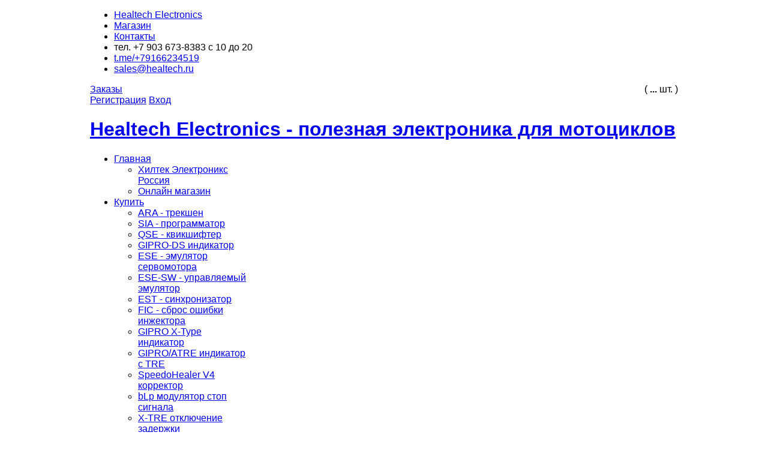

--- FILE ---
content_type: text/html; charset=utf-8
request_url: http://shop.healtech.ru/component/k2/item/68-gipro-atre-indikator-peredach-s-funkciei-otklucheniya-zaderzhki-zazhiganiya
body_size: 9643
content:

<!DOCTYPE html PUBLIC "-//W3C//DTD XHTML 1.1//EN" "http://www.w3.org/TR/xhtml11/DTD/xhtml11.dtd">
<!--DOCTYPE html PUBLIC "-//W3C//DTD XHTML 1.0 Transitional//EN" "http://www.w3.org/TR/xhtml1/DTD/xhtml1-transitional.dtd"-->
<html xmlns="http://www.w3.org/1999/xhtml" xml:lang="ru-ru" lang="ru-ru">
<head>
	<meta name="viewport" content="width=device-width, initial-scale=1, maximum-scale=1">
	<meta http-equiv="X-UA-Compatible" content="chrome=1"/>


  <base href="http://shop.healtech.ru/component/k2/item/68-gipro-atre-indikator-peredach-s-funkciei-otklucheniya-zaderzhki-zazhiganiya" />
  <meta http-equiv="content-type" content="text/html; charset=utf-8" />
  <meta name="robots" content="index, follow" />
  <meta name="keywords" content="Индикатор передач,GiProATRE,Отключение задержки зажигания" />
  <meta name="title" content="GiPro-ATRE" />
  <meta name="author" content="Healtech" />
  <meta name="description" content="Устройство предназначено для подключения к мотоциклам оборудованным датчиком передачи и 5-6 ступенчатой КПП. Датчик передачи представляет из себя набор сопротивлений, при переключении передачи сопротивления коммутируются, генерируя разное падение напряжений. Падения напряжения считываются заводским модулем управления двигателем, на их основе заводской модуль вычисляет передачу и выводит её номер на приборную панель. Помимо индикации, номер передачи используется модулем управления двигателем для корректировки зажигания. С помощью идущей с GiPro/ATRE проводки модуль устанавливается в разрыв заводского датчика передачи, считывая номер передачи и выдавая на свой дисплей её номер. Модулю же управления выдается другая передача настраиваемая пользователем. Например - 4, модуль управления считает что мотоцикл всегда находится на 4ой передачи, которая свободна от ограничений мощности. Таким образом, модуль GiPro/ATRE сочетает в себе две функции - индикатор передач и модуль отключения задержки зажигания." />
  <meta name="generator" content="Joomla! 1.5 - Open Source Content Management" />
  <title>GiPro-ATRE</title>
  <link href="/templates/gk_mystore/favicon.ico" rel="shortcut icon" type="image/x-icon" />
  <link rel="stylesheet" href="/media/system/css/modal.css" type="text/css" />
  <link rel="stylesheet" href="http://shop.healtech.ru/templates/gk_mystore/css/k2.css" type="text/css" />
  <link rel="stylesheet" href="http://shop.healtech.ru/templates/system/css/system.css" type="text/css" />
  <link rel="stylesheet" href="http://shop.healtech.ru/templates/system/css/general.css" type="text/css" />
  <link rel="stylesheet" href="http://shop.healtech.ru/templates/gk_mystore/css/addons.css" type="text/css" />
  <link rel="stylesheet" href="http://shop.healtech.ru/templates/gk_mystore/css/layout.css" type="text/css" />
  <link rel="stylesheet" href="http://shop.healtech.ru/templates/gk_mystore/css/template.css" type="text/css" />
  <link rel="stylesheet" href="http://shop.healtech.ru/templates/gk_mystore/css/joomla.css" type="text/css" />
  <link rel="stylesheet" href="http://shop.healtech.ru/templates/gk_mystore/css/gk_stuff.css" type="text/css" />
  <link rel="stylesheet" href="http://shop.healtech.ru/templates/gk_mystore/css/typo.css" type="text/css" />
  <link rel="stylesheet" href="/css/styles/advisor.css" type="text/css" />
  <link rel="stylesheet" href="http://shop.healtech.ru/templates/gk_mystore/css/vm/vm_major.css" type="text/css" />
  <link rel="stylesheet" href="http://shop.healtech.ru/templates/gk_mystore/css/vm/vm_gk_flypage.css" type="text/css" />
  <link rel="stylesheet" href="http://shop.healtech.ru/templates/gk_mystore/css/vm/browse_notables.css" type="text/css" />
  <link rel="stylesheet" href="http://shop.healtech.ru/templates/gk_mystore/css/css3.css" type="text/css" />
  <link rel="stylesheet" href="http://shop.healtech.ru/templates/gk_mystore/css/style1.css" type="text/css" />
  <script type="text/javascript" src="/media/system/js/mootools.js"></script>
  <script type="text/javascript" src="http://shop.healtech.ru/templates/gk_mystore/js/domready_fix.js"></script>
  <script type="text/javascript" src="/media/system/js/modal.js"></script>
  <script type="text/javascript" src="http://shop.healtech.ru/components/com_k2/js/k2.js"></script>
  <script type="text/javascript">

		window.addEvent('domready', function() {

			SqueezeBox.initialize({});

			$$('a.modal').each(function(el) {
				el.addEvent('click', function(e) {
					new Event(e).stop();
					SqueezeBox.fromElement(el);
				});
			});
		});var K2RatingURL = 'http://shop.healtech.ru/';
  </script>




<!--[if lt IE 8.0]><link rel="stylesheet" href="http://shop.healtech.ru/templates/gk_mystore/css/ie.css" type="text/css" /><![endif]-->
<!--[if IE 8.0]><link rel="stylesheet" href="http://shop.healtech.ru/templates/gk_mystore/css/ie8.css" type="text/css" /><![endif]-->
<!--[if IE 7.0]><style>.clearfix { display: inline-block; } /* IE7xhtml*/</style><![endif]-->


<script type="text/javascript">
var siteurl='http://shop.healtech.ru/';
var tmplurl='http://shop.healtech.ru/templates/gk_mystore';
</script>

<script type="text/javascript" src="http://shop.healtech.ru/templates/gk_mystore/js/gk.script.js"></script>
<script type="text/javascript" src="http://shop.healtech.ru/templates/gk_mystore/js/block_chk.js"></script>
<script type="text/javascript" src="http://shop.healtech.ru/templates/gk_mystore/js/drop_down_set.js"></script>
<link href="http://shop.healtech.ru/templates/gk_mystore/css/menu/mega.css" rel="stylesheet" type="text/css" /><script src="http://shop.healtech.ru/templates/gk_mystore/js/menu/mega.js" language="javascript" type="text/javascript"></script>

<style type="text/css">	

	body {
		font-family: Arial, Helvetica, sans-serif;
	}
	
    .cbBox h3,	
	div.itemHeader h2.itemTitle,
	div.userItemHeader h3.userItemTitle,
	div.catItemHeader h3.catItemTitle, 
	div.genericItemHeader h2.genericItemTitle, 
	div.k2ItemsBlock ul li a.moduleItemTitle,
    legend,
	.contentheading,
	.componentheading,
    h2.page_title, 
	h2.latestItemTitleList,
    #container h1, 
    .rcolumn h1, 
    #nagl h3 
	{
		font-family: Georgia, "Times New Roman", Times, serif;
	}
</style>
<!--Width of template -->
<style type="text/css">
.main {width: 980px;margin: 0 auto;}
</style>

  

    </head>

<body id="bd" class="fs3 Moz">
	
	<div id="gk-wrapper" class="main">
		<a name="Top" id="Top"></a>
		<!-- TOOLBAR -->
		
<div id="gk-toolbar">	
		<div id="gk-top-menu">
		<ul class="menu"><li class="item196"><a href="http://www.healtech.ru"><span>Healtech Electronics</span></a></li><li class="item197"><a href="/"><span>Магазин</span></a></li><li class="item198"><a href="/kontakty"><span>Контакты</span></a></li><li class="item199"><span class="separator"><span>тел. +7 903 673-8383 с 10 до 20</span></span></li><li class="item244"><a href="https://t.me/+79166234519"><span>t.me/+79166234519</span></a></li><li class="item209"><a href="mailto:sales@healtech.ru"><span>sales@healtech.ru</span></a></li></ul>	
	</div>
		
		<div id="gk-items" style="float:right;">
		( <strong>...</strong> шт. )
	</div>
	<div id="gk-cart">
		<a href="#" id="btn_cart"><span>Заказы</span></a>
	</div>
		
		<div id="gk-tools">
		<div>
					
						<!--a href="http://shop.healtech.ru/index.php?option=com_user&amp;view=register" id="btn_register"><span>Регистрация</span></a-->
			<a href="http://shop.healtech.ru/index.php?option=com_user&amp;view=register" id="btn_register_no_popup"><span>Регистрация</span></a>
			
						<a href="http://shop.healtech.ru/index.php?option=com_user&amp;view=login" id="btn_login"><span>Вход</span></a>
					</div>
	</div>
	</div>
		<!-- MAIN NAVIGATION -->
		<div id="gk-nav-wrap" class="clearfix">
		<h1 class="logo">
		<a href="/index.php" title="Healtech Electronics - полезная электроника для мотоциклов"><span>Healtech Electronics - полезная электроника для мотоциклов</span></a>
	</h1>
		
	<div id="gk-nav" class="clearfix">
		<div id="gk-mainnav" class="clearfix">
			<div class="gk-megamenu clearfix">
<ul class="megamenu level0"><li class="mega first haschild"><a href="http://shop.healtech.ru/" class="mega first haschild" id="menu1" title="Главная"><span class="menu-title">Главная</span></a><div class="childcontent cols1 ">
<div class="childcontent-inner-wrap">
<div class="childcontent-inner clearfix" style="width: 220px;"><div class="megacol column1 first" style="width: 220px;"><ul class="megamenu level1"><li class="mega first"><a href="http://www.healtech.ru" class="mega first" id="menu206" title="Хилтек Электроникс Россия"><span class="menu-title">Хилтек Электроникс Россия</span></a></li><li class="mega last"><a href="/" class="mega last" id="menu207" title="Онлайн магазин"><span class="menu-title">Онлайн магазин</span></a></li></ul></div></div>
</div></div></li><li class="mega haschild"><a href="#" class="mega haschild" id="menu95" title="Купить"><span class="menu-title">Купить</span></a><div class="childcontent cols1 ">
<div class="childcontent-inner-wrap">
<div class="childcontent-inner clearfix" style="width: 220px;"><div class="megacol column1 first" style="width: 220px;"><ul class="megamenu level1"><li class="mega first"><a href="/kupit/ara-" class="mega first" id="menu240" title="ARA - трекшен"><span class="menu-title">ARA - трекшен</span></a></li><li class="mega"><a href="/kupit/sia-" class="mega" id="menu242" title="SIA - программатор"><span class="menu-title">SIA - программатор</span></a></li><li class="mega"><a href="/kupit/qse-" class="mega" id="menu226" title="QSE - квикшифтер"><span class="menu-title">QSE - квикшифтер</span></a></li><li class="mega"><a href="/kupit/gipro-ds-indikator-peredachi" class="mega" id="menu98" title="GIPRO-DS индикатор"><span class="menu-title">GIPRO-DS индикатор</span></a></li><li class="mega"><a href="/kupit/ese-emulyator-servomotora" class="mega" id="menu225" title="ESE - эмулятор сервомотора"><span class="menu-title">ESE - эмулятор сервомотора</span></a></li><li class="mega"><a href="/kupit/ese-upravlyaemyi-emulyator-servomotora" class="mega" id="menu246" title="ESE-SW - управляемый эмулятор"><span class="menu-title">ESE-SW - управляемый эмулятор</span></a></li><li class="mega"><a href="/kupit/est-sinhronizator-injectornyh-i-karburatornyh-motorov" class="mega" id="menu235" title="EST - синхронизатор"><span class="menu-title">EST - синхронизатор</span></a></li><li class="mega"><a href="/kupit/fic-sbros-oshibki-fi-suzuki-honda-kawasaki-yamaha-bmw-aprilia-agusta-bmw-ducati" class="mega" id="menu234" title="FIC - сброс ошибки инжектора"><span class="menu-title">FIC - сброс ошибки инжектора</span></a></li><li class="mega"><a href="/kupit/gipro-x-type-indikator-peredachi" class="mega" id="menu96" title="GIPRO X-Type индикатор"><span class="menu-title">GIPRO X-Type индикатор</span></a></li><li class="mega"><a href="/kupit/girpo-atre-indikator-s-atre" class="mega" id="menu88" title="GIPRO/ATRE индикатор с TRE"><span class="menu-title">GIPRO/ATRE индикатор с TRE</span></a></li><li class="mega"><a href="/kupit/speedohealer-v4-korrektor-spidometra" class="mega" id="menu97" title="SpeedoHealer V4 корректор"><span class="menu-title">SpeedoHealer V4 корректор</span></a></li><li class="mega"><a href="/kupit/blp-modulyator-stop-signala" class="mega" id="menu222" title="bLp модулятор стоп сигнала"><span class="menu-title">bLp модулятор стоп сигнала</span></a></li><li class="mega"><a href="/kupit/x-tre-otkluchenie-zaderzhki" class="mega" id="menu79" title="X-TRE отключение задержки"><span class="menu-title">X-TRE отключение задержки</span></a></li><li class="mega"><a href="/kupit/obd-tool-diagnostika-motozikla" class="mega" id="menu80" title="OBD Tool модуль диагностики"><span class="menu-title">OBD Tool модуль диагностики</span></a></li><li class="mega"><a href="/kupit/mm5-motokomputer" class="mega" id="menu223" title="MM5 мотокомпьютер"><span class="menu-title">MM5 мотокомпьютер</span></a></li><li class="mega"><a href="/kupit/fi-tuner-pro-upravlenie-inzhektorom" class="mega" id="menu81" title="FiTuner Pro инжектор"><span class="menu-title">FiTuner Pro инжектор</span></a></li><li class="mega"><a href="/kupit/stve-emulyatory-drosselnoi-zaslonki" class="mega" id="menu239" title="STVE эмулятор мотора дросселя"><span class="menu-title">STVE эмулятор мотора дросселя</span></a></li><li class="mega"><a href="/kupit/emulyator-klapana-pair" class="mega" id="menu231" title="PSE - эмулятор клапана PAIR"><span class="menu-title">PSE - эмулятор клапана PAIR</span></a></li><li class="mega"><a href="/kupit/slp-shift-light-pro" class="mega" id="menu224" title="SLP шифт лайт про"><span class="menu-title">SLP шифт лайт про</span></a></li><li class="mega"><a href="/kupit/sbros-servisnogo-probega-motoziklov-triumph" class="mega" id="menu233" title="MM-T01 сброс пробега"><span class="menu-title">MM-T01 сброс пробега</span></a></li><li class="mega"><a href="/kupit/emulyator-dempfera" class="mega" id="menu232" title="SDE - эмулятор демпфера"><span class="menu-title">SDE - эмулятор демпфера</span></a></li><li class="mega"><a href="/kupit/gipro-xc-indikator-dlja-avto" class="mega" id="menu211" title="GiPro-XC авто индикатор"><span class="menu-title">GiPro-XC авто индикатор</span></a></li><li class="mega last"><a href="/kupit/blok-bortovogo-pitaniya-12v" class="mega last" id="menu237" title="TB блок бортового питания"><span class="menu-title">TB блок бортового питания</span></a></li></ul></div></div>
</div></div></li><li class="mega haschild"><a href="/podbokra-bloka" class="mega haschild" id="menu210" title="Подборка блока"><span class="menu-title">Подборка блока</span></a><div class="childcontent cols1 ">
<div class="childcontent-inner-wrap">
<div class="childcontent-inner clearfix" style="width: 220px;"><div class="megacol column1 first" style="width: 220px;"><ul class="megamenu level1"><li class="mega first"><a href="/podbokra-bloka/podborka-bloka-v-rezhime-onlain" class="mega first" id="menu215" title="В режиме онлайн (просто)"><span class="menu-title">В режиме онлайн (просто)</span></a></li><li class="mega"><a href="/podbokra-bloka/tractions" class="mega" id="menu241" title="Трекшен (списком)"><span class="menu-title">Трекшен (списком)</span></a></li><li class="mega"><a href="/podbokra-bloka/sias" class="mega" id="menu243" title="SIA (списком)"><span class="menu-title">SIA (списком)</span></a></li><li class="mega"><a href="/podbokra-bloka/quickshifters" class="mega" id="menu227" title="Квикшифтеры  (списком)"><span class="menu-title">Квикшифтеры  (списком)</span></a></li><li class="mega"><a href="/podbokra-bloka/korrektor-spidometra-spiskom" class="mega" id="menu220" title="Корректор спидометра (списком)"><span class="menu-title">Корректор спидометра (списком)</span></a></li><li class="mega"><a href="/podbokra-bloka/indikatory-peredach" class="mega" id="menu216" title="Индикаторы (списком)"><span class="menu-title">Индикаторы (списком)</span></a></li><li class="mega"><a href="/podbokra-bloka/emulyatory-servoprivoda" class="mega" id="menu228" title="Эмуляторы ESE (списком)"><span class="menu-title">Эмуляторы ESE (списком)</span></a></li><li class="mega"><a href="/podbokra-bloka/upravlyaemye-emulyatory-servoprivoda" class="mega" id="menu245" title="Эмуляторы ESE-SW (списком)"><span class="menu-title">Эмуляторы ESE-SW (списком)</span></a></li><li class="mega"><a href="/podbokra-bloka/emulyatory-pair" class="mega" id="menu229" title="Эмуляторы PSE (списком)"><span class="menu-title">Эмуляторы PSE (списком)</span></a></li><li class="mega"><a href="/podbokra-bloka/stve-emulyatory-drosselnoi-zaslonki-spiskom" class="mega" id="menu238" title="Эмуляторы STVE  (списком)"><span class="menu-title">Эмуляторы STVE  (списком)</span></a></li><li class="mega"><a href="/podbokra-bloka/obd-tool-spiskom" class="mega" id="menu218" title="OBD Tool (списком)"><span class="menu-title">OBD Tool (списком)</span></a></li><li class="mega"><a href="/podbokra-bloka/blp-blok-upravlenya-stop-signalom" class="mega" id="menu230" title="Блинкеры BLP (списком)"><span class="menu-title">Блинкеры BLP (списком)</span></a></li><li class="mega"><a href="/podbokra-bloka/x-tre-spiskom" class="mega" id="menu217" title="X-TRE (списком)"><span class="menu-title">X-TRE (списком)</span></a></li><li class="mega"><a href="/podbokra-bloka/fit-spiskom" class="mega" id="menu219" title="FIT (списком)"><span class="menu-title">FIT (списком)</span></a></li><li class="mega last"><a href="/podbokra-bloka/fic-spiskom" class="mega last" id="menu236" title="FIC (списком)"><span class="menu-title">FIC (списком)</span></a></li></ul></div></div>
</div></div></li><li class="mega"><a href="/oplata" class="mega" id="menu173" title="Оплата"><span class="menu-title">Оплата</span></a></li><li class="mega"><a href="/dostavka" class="mega" id="menu61" title="Доставка"><span class="menu-title">Доставка</span></a></li><li class="mega"><a href="/kotakty" class="mega" id="menu89" title="Контакты"><span class="menu-title">Контакты</span></a></li><li class="mega"><a href="/pomosh-v-zakaze" class="mega" id="menu212" title="Помощь"><span class="menu-title">Помощь</span></a></li><li class="mega last"><a href="/karta-saita" class="mega last" id="menu213" title="Карта сайта"><span class="menu-title">Карта сайта</span></a></li></ul>
</div>			<script type="text/javascript">
			var megamenu = new gkMegaMenuMoo ('gk-mainnav', {
				'bgopacity': 0, 
				'delayHide': 300, 
				'slide': 1, 
				'fading': 0,
				'direction':'down',
				'action':'mouseover',
				'tips': false,
				'duration': 200,
				'hidestyle': 'fastwhenshow'
			});			
			</script>
					</div>
	
				<div id="gk-search">
			

<script type="text/javascript">
window.addEvent('load', function(){
	var input = $('mod_search_searchword');
	input.addEvents({
		'blur' : function(){ if(input.value == '') input.value='поиск...'; },
		'focus' : function(){ if(input.value == 'поиск...') input.value='';	}
	});
	input.value = 'поиск...';
	
	if($('mod_search_button')){
		$('mod_search_button').addEvent('click', function(){ 
			input.focus(); 
		});
	}
});
</script>

<form action="index.php" method="post">
	<div class="mod_search">
 		<input name="searchword" id="mod_search_searchword" maxlength="20" alt="Поиск" class="inputbox" type="text" size="20" />
			</div>
	<input type="hidden" name="task"   value="search" />
	<input type="hidden" name="option" value="com_search" />
	<input type="hidden" name="Itemid" value="0" />
</form>
		</div>
			</div>
	
	</div>

<ul class="no-display">
    <li><a href="/component/k2/item/68-gipro-atre-indikator-peredach-s-funkciei-otklucheniya-zaderzhki-zazhiganiya#gk-content" title="Skip to content">Skip to content</a></li>
</ul>		<!-- HEADER -->
		

<div id="gk-breadcrumb">
	
<span class="mod_breadcrumbs">
	<span class="youah">Навигация:</span>
					    <span class="pathway last">
				Хилтек			</span>
			</span>

		
		<div id="gk-date">
		Пятница, 30 Янв 2026	</div>
	</div>


		<!-- TOP MODULES -->
		
		
				<!-- MAIN CONTAINER -->
		<div id="gk-container">
			<div class="static clearfix">
				<div id="gk-mainbody" style="width:100%">
					<!-- CONTENT -->


<div id="gk-main" style="width:100%">
     <div class="inner ctop cleft cright cbottom clearfix">
                    <div id="gk-contentwrap">
               <div id="gk-content" style="width:100%">
                    <div id="gk-current-content" style="width:100%">
                         					      
                                                   
                                                            						
                              <div id="component_wrap" class="clearfix clear k2">
									<div>
	                                    	                                    	                                    <div id="component" class="clear">
	                                         
<!-- Start K2 Item Layout -->
<span id="startOfPageId68"></span>

<div id="k2Container" class="itemView">

	<!-- Plugins: BeforeDisplay -->
	
	<!-- K2 Plugins: K2BeforeDisplay -->
	
	
	<div class="itemHeader">

				<!-- Date created -->
		<span class="itemDateCreated">
			Четверг, 22 Апреля 2010 17:33		</span>
		
	  	  <!-- Item title -->
	  <h2 class="itemTitle">
	  	GiPro-ATRE
	  	
	  </h2>
	  
  </div>

  <!-- Plugins: AfterDisplayTitle -->
  
  <!-- K2 Plugins: K2AfterDisplayTitle -->
  
	  <div class="itemToolbar">
		<ul>
						
			
						<!-- Print Button -->
			<li>
								<a class="modal itemPrintLink" href="/component/k2/item/68-gipro-atre-indikator-peredach-s-funkciei-otklucheniya-zaderzhki-zazhiganiya?tmpl=component&amp;print=1" rel="{handler:'iframe',size:{x:900,y:500}}">
					<span>Печать</span>
				</a>
							</li>
			
			
			
			
			
					</ul>
		<div class="clr"></div>
  </div>
	
		<!-- Item Rating -->
	<div class="itemRatingBlock">
		<span>Оценить</span>
		<div class="itemRatingForm">
			<ul class="itemRatingList">
				<li class="itemCurrentRating" id="itemCurrentRating68" style="width:80%;"></li>
				<li><a href="#" rel="68" title=" 1 звезда из 5" class="one-star">1</a></li>
				<li><a href="#" rel="68" title=" 2 звезды из 5" class="two-stars">2</a></li>
				<li><a href="#" rel="68" title=" 3 звезды из 5" class="three-stars">3</a></li>
				<li><a href="#" rel="68" title=" 4 звезды из 5" class="four-stars">4</a></li>
				<li><a href="#" rel="68" title=" 5 звезд из 5" class="five-stars">5</a></li>
			</ul>
			<div id="itemRatingLog68" class="itemRatingLog">(9 голоса)</div>
			<div class="clr"></div>
		</div>
		<div class="clr"></div>
	</div>
	
  <div class="itemBody">

	  <!-- Plugins: BeforeDisplayContent -->
	  
	  <!-- K2 Plugins: K2BeforeDisplayContent -->
	  
	  	  <!-- Item Image -->
	  <div class="itemImageBlock">
		  <span class="itemImage">
		  	<a class="modal" href="http://shop.healtech.ru/media/k2/items/cache/deb9f9efc56ef2a940bdf0d58ccaad5c_XL.jpg" title="Нажмите для предпросмотра изображений">
		  		<img src="http://shop.healtech.ru/media/k2/items/cache/deb9f9efc56ef2a940bdf0d58ccaad5c_L.jpg" alt="GiPro-ATRE" style="width:250px; height:auto;" />
		  	</a>
		  </span>

		  
		  
		  <div class="clr"></div>
	  </div>
	  
	  
	  <!-- Item text -->
	  <div class="itemFullText">
	  	<p>Устройство предназначено для подключения к мотоциклам оборудованным датчиком передачи и 5-6 ступенчатой КПП. Датчик передачи представляет из себя набор сопротивлений, при переключении передачи сопротивления коммутируются, генерируя разное падение напряжений. Падения напряжения считываются заводским модулем управления двигателем, на их основе заводской модуль вычисляет передачу и выводит её номер на приборную панель. Помимо индикации, номер передачи используется модулем управления двигателем для корректировки зажигания. С помощью идущей с GiPro/ATRE проводки модуль устанавливается в разрыв заводского датчика передачи, считывая номер передачи и выдавая на свой дисплей её номер. Модулю же управления выдается другая передача настраиваемая пользователем. Например - 4, модуль управления считает что мотоцикл всегда находится на 4ой передачи, которая свободна от ограничений мощности. Таким образом, модуль GiPro/ATRE сочетает в себе две функции - индикатор передач и модуль отключения задержки зажигания.</p>	  </div>

	  
		<div class="clr"></div>

	  	  <!-- Item extra fields -->
	  <div class="itemExtraFields">
	  	<h3>Дополнительная информация</h3>
	  	<ul>
						<li class="even typeTextfield group1">
				<span class="itemExtraFieldsLabel">Устройство:</span>
				<span class="itemExtraFieldsValue">GiPro-ATRE</span>
			</li>
						<li class="odd typeLink group1">
				<span class="itemExtraFieldsLabel">Подробное описание:</span>
				<span class="itemExtraFieldsValue"><a href="http://www.healtech.ru/gipro-xc-indikator-peredach-dlja-avtomobilya" target="_blank">Описание</a></span>
			</li>
						<li class="even typeLink group1">
				<span class="itemExtraFieldsLabel">Инструкции по установке и настройке:</span>
				<span class="itemExtraFieldsValue"><a href="http://www.healtech.ru/gipro-s-atre-indikator-peredache-s-atre?start=2" target="_blank">Инструкции</a></span>
			</li>
						<li class="odd typeLink group1">
				<span class="itemExtraFieldsLabel">Фотогалерея:</span>
				<span class="itemExtraFieldsValue"><a href="http://www.healtech.ru/gipro-s-atre-indikator-peredache-s-atre?start=3" target="_blank">Фотографии</a></span>
			</li>
						<li class="even typeLink group1">
				<span class="itemExtraFieldsLabel">Подбор устройства:</span>
				<span class="itemExtraFieldsValue"><a href="http://shop.healtech.ru/podbokra-bloka" >Онлайн помощник, подборка устройства к заданному мотоциклу</a></span>
			</li>
						<li class="odd typeLink group1">
				<span class="itemExtraFieldsLabel">Заказать в онлайн магазине:</span>
				<span class="itemExtraFieldsValue"><a href="/kupit/girpo-atre-indikator-s-atre?page=shop.product_details&flypage=flypage.tpl&product_id=27&category_id=4" >Заказ Онлайн</a></span>
			</li>
						</ul>
	    <div class="clr"></div>
	  </div>
	  
				<!-- Item date modified -->
				<span class="itemDateModified">
			Изменено Четверг, 18 Декабря 2014 21:45		</span>
				
	  <!-- Plugins: AfterDisplayContent -->
	  
	  <!-- K2 Plugins: K2AfterDisplayContent -->
	  
	  <div class="clr"></div>
  </div>

    <div class="itemLinks">

				<div class="itemHitsTwitter">
						<!-- Item Hits -->
			<span class="itemHits">
				Прочитано: <b>9591</b> раз			</span>
			
			
			
			<div class="clr"></div>
		</div>
		
				<!-- Item category name -->
		<div class="itemCategory">
			<span>Опубликовано в</span>
			<a href="/component/k2/itemlist/category/20-gipro-atre">GiPro-ATRE</a>
		</div>
		
	  	  <!-- Item tags -->
	  <div class="itemTagsBlock">
		  <span>Теги:</span>
		  <ul class="itemTags">
		    		    <li><a href="/component/k2/itemlist/tag/Индикатор передач">Индикатор передач</a></li>
		    		    <li><a href="/component/k2/itemlist/tag/GiProATRE">GiProATRE</a></li>
		    		    <li><a href="/component/k2/itemlist/tag/Отключение задержки зажигания">Отключение задержки зажигания</a></li>
		    		  </ul>
		  <div class="clr"></div>
	  </div>
	  
	  
	  
		<div class="clr"></div>
  </div>
  
    <!-- Author Block -->
  <div class="itemAuthorBlock">

  	
    <div class="itemAuthorDetails">
      <h3 class="itemAuthorName">
      	<a href="/component/k2/itemlist/user/63-healtech">Healtech</a>
      </h3>

      
      
            <span class="itemAuthorEmail">E-mail: 
 <script language='JavaScript' type='text/javascript'>
 <!--
 var prefix = 'm&#97;&#105;lt&#111;:';
 var suffix = '';
 var attribs = '';
 var path = 'hr' + 'ef' + '=';
 var addy29099 = 'h&#101;&#97;lt&#101;ch' + '&#64;';
 addy29099 = addy29099 + 'h&#101;&#97;lt&#101;ch' + '&#46;' + 'r&#117;';
 document.write( '<a ' + path + '\'' + prefix + addy29099 + suffix + '\'' + attribs + '>' );
 document.write( addy29099 );
 document.write( '<\/a>' );
 //-->
 </script><script language='JavaScript' type='text/javascript'>
 <!--
 document.write( '<span style=\'display: none;\'>' );
 //-->
 </script>Этот e-mail адрес защищен от спам-ботов, для его просмотра у Вас должен быть включен Javascript
 <script language='JavaScript' type='text/javascript'>
 <!--
 document.write( '</' );
 document.write( 'span>' );
 //-->
 </script></span>
      
			<div class="clr"></div>

			<!-- K2 Plugins: K2UserDisplay -->
			
    </div>
    <div class="clr"></div>
  </div>
  
  
    <!-- Related items by tag -->
	<div class="itemRelated">
		<h3>Похожие материалы (по тегам)</h3>
		<ul>
						<li class="even">
				<a href="/component/k2/item/73-xc-automobilnyi-indikator-peredachi">GiPro-XC</a>
			</li>
						<li class="odd">
				<a href="/component/k2/item/70-indikator-peredachi-gipro-ds">GIPRO-DS Series</a>
			</li>
						<li class="even">
				<a href="/component/k2/item/69-indikator-peredachi-gipro-x">GiPro-X-Type</a>
			</li>
						<li class="odd">
				<a href="/component/k2/item/67-x-tre-blok-otklucheniya-zaderzhki-zazhiganiya">X-TRE</a>
			</li>
					</ul>
		<div class="clr"></div>
	</div>
	
	<div class="clr"></div>

  
  
  
  <!-- Plugins: AfterDisplay -->
  
  <!-- K2 Plugins: K2AfterDisplay -->
  
  
 
	<div class="itemBackToTop">
		<a class="k2Anchor" href="/component/k2/item/68-gipro-atre-indikator-peredach-s-funkciei-otklucheniya-zaderzhki-zazhiganiya#startOfPageId68">Вернуться вверх</a>
	</div>

	<div class="clr"></div>
</div>
<!-- End K2 Item Layout -->

<!-- JoomlaWorks "K2" (v2.3) | Learn more about K2 at http://getk2.org -->


	                                    </div>
	                                    	                                                                        </div>
                              </div>
                                                            
							                                
                                                  
                    </div>
                                   </div>
                         </div>
               </div>
</div>
<!-- //CONTENT -->									</div>
							</div>
			<!-- BOTTOM MODULES -->
					
		</div>
				
		<!-- FOOTER -->
		<div id="gk-footer" class="clearfix">
		<div class="gk-footnav">
		<ul class="menu"><li class="item107"><a href="http://www.healtech.ru"><span>Хилтек Электроникс</span></a></li><li class="item104"><a href="/"><span>Магазин</span></a></li><li class="item154"><a href="/obratnaya-svjyaz"><span>Форма обратной связи</span></a></li><li class="item109"><a href="/kotakty"><span>Контакты</span></a></li></ul>
	</div>
		
		
		
			



	<div class="gk-copyright">
				Хилтек Электроникс, Россия | +7 903 673-8383 | <a href="mailto:sales@healtech.ru">sales@healtech.ru</a>	</div>

</div>
<div class="gk-copyright">
<!--Rating@Mail.ru counter-->
<script language="javascript"><!--
d=document;var a='';a+=';r='+escape(d.referrer);js=10;//--></script>
<script language="javascript1.1"><!--
a+=';j='+navigator.javaEnabled();js=11;//--></script>
<script language="javascript1.2"><!--
s=screen;a+=';s='+s.width+'*'+s.height;
a+=';d='+(s.colorDepth?s.colorDepth:s.pixelDepth);js=12;//--></script>
<script language="javascript1.3"><!--
js=13;//--></script><script language="javascript" type="text/javascript"><!--
d.write('<a href="http://top.mail.ru/jump?from=1988729" target="_top">'+
'<img src="http://d8.c5.be.a1.top.mail.ru/counter?id=1988729;t=59;js='+js+
a+';rand='+Math.random()+'" alt="���⨭�@Mail.ru" border="0" '+
'height="31" width="88"><\/a>');if(11<js)d.write('<'+'!-- ');//--></script>
<noscript><a target="_top" href="http://top.mail.ru/jump?from=1988729">
<img src="http://d8.c5.be.a1.top.mail.ru/counter?js=na;id=1988729;t=59" 
height="31" width="88" border="0" alt="���⨭�@Mail.ru"></a></noscript>
<script language="javascript" type="text/javascript"><!--
if(11<js)d.write('--'+'>');//--></script>
<!--// Rating@Mail.ru counter-->
</div>
	</div>

	
	<!-- POPUPS -->
	


		

<div id="popup_login" class="gk_popup">

	<div class="gk_popup_wrap">

		
		<div class="popup_col">

			


<div class="mod_login">

	
	

	
	

	<form action="/component/k2/" method="post" name="login" id="form-login" >

		
		<p class="username">

			<label for="modlgn_username">Логин</label><br />

			<input id="modlgn_username" type="text" name="username" class="inputbox" alt="username" size="18" />

		</p>

		<p class="password">

			<label for="modlgn_passwd">Пароль</label><br />

			<input id="modlgn_passwd" type="password" name="passwd" class="inputbox" size="18" alt="password" />

		</p>

		
		<p class="remember">

			<label for="modlgn_remember">Запомнить меня</label>

			<input id="modlgn_remember" type="checkbox" name="remember" class="inputbox" value="yes" alt="Remember Me" />

		</p>

		
		

		<div class="buttons">

			<input type="submit" name="Submit" class="button" value="Вход" />

		</div>

		

		<ul>

			<li>

				<a href="/component/user/reset">

				Забыли пароль?</a>

			</li>

			<li>

				<a href="/component/user/remind">

				Забыли логин?</a>

			</li>

			
			<li>

				<a href="/component/user/register">

					Регистрация</a>

			</li>

			
		</ul>
		
		<div style="clear: both;"></div>
		
		
		<input type="hidden" name="option" value="com_user" />

		<input type="hidden" name="task" value="login" />

		<input type="hidden" name="return" value="L2NvbXBvbmVudC9rMi9pdGVtLzY4LWdpcHJvLWF0cmUtaW5kaWthdG9yLXBlcmVkYWNoLXMtZnVua2NpZWktb3RrbHVjaGVuaXlhLXphZGVyemhraS16YXpoaWdhbml5YQ==" />

		<input type="hidden" name="df5d0ebc006da594cc3ba9da56d3f8ed" value="1" />
	</form>

	
</div>

		</div>        

  	</div>

</div>

		
	

<div id="popup_register" class="gk_popup">
	<div class="gk_popup_wrap">
		
	

		<script type="text/javascript" src="http://shop.healtech.ru/media/system/js/validate.js"></script>
		<script type="text/javascript">Window.onDomReady(function(){document.formvalidator.setHandler('passverify', function (value) { return ($('password').value == value); }	);});</script>

		<form action="/component/user/" method="post" id="josForm" name="josForm" class="form-validate">
		
		<table cellpadding="0" cellspacing="0" border="0" width="100%" class="contentpane">
		<tr>
			<td width="30%" height="40">
				<label id="namemsg" for="name">Имя:</label>
			</td>
		  	<td>
		  		<input type="text" name="name" id="name" size="40" value="" class="inputbox required" maxlength="50" /> *
		  	</td>
		</tr>
		<tr>
			<td height="40">
				<label id="usernamemsg" for="username">Логин:</label>
			</td>
			<td>
				<input type="text" id="username" name="username" size="40" value="" class="inputbox required validate-username" maxlength="25" /> *
			</td>
		</tr>
		<tr>
			<td height="40">
				<label id="emailmsg" for="email">E-mail:</label>
			</td>
			<td>
				<input type="text" id="email" name="email" size="40" value="" class="inputbox required validate-email" maxlength="100" /> *
			</td>
		</tr>
		<tr>
			<td height="40">
				<label id="pwmsg" for="password">Пароль:</label>
			</td>
		  	<td>
		  		<input class="inputbox required validate-password" type="password" id="password" name="password" size="40" value="" /> *
		  	</td>
		</tr>
		<tr>
			<td height="40">
				<label id="pw2msg" for="password2">Подтверждение пароля:</label>
			</td>
			<td>
				<input class="inputbox required validate-passverify" type="password" id="password2" name="password2" size="40" value="" /> *
			</td>
		</tr>
		<tr>
			<td colspan="2" height="40">
				<p class="information_td">* Обязательное поле</p>
			</td>
		</tr>
		</table>
			<p class="form_buttons"><span class="btn"><button class="button validate" type="submit">Регистрация</button></span></p>
			<input type="hidden" name="task" value="register_save" />
			<input type="hidden" name="id" value="0" />
			<input type="hidden" name="gid" value="0" />
			<input type="hidden" name="df5d0ebc006da594cc3ba9da56d3f8ed" value="1" />		</form>	
		
  	</div>
</div>		
			

	

<div id="popup_cart" class="gk_popup">
	<div class="gk_popup_wrap">
		





﻿




<div class="vmCartModule">
    

    <div style="margin: 0 auto;">

    
<!--        <a href="http://shop.healtech.ru/" target="_blank"-->

        <img src="http://shop.healtech.ru/components/com_virtuemart/shop_image/ps_image/menu_logo.gif" alt="VirtueMart" width="80" border="0" />
	<!--/a-->

        <br>

    Ваша корзина пуста.
    </div>


<div class="lf" ></div>

<div class="rf"></div>


</div>
  	</div>
</div>		
		
</body>
</html>

--- FILE ---
content_type: text/css
request_url: http://shop.healtech.ru/css/styles/advisor.css
body_size: 696
content:

#advisor_pa_cont
{
  background-color:white;
  width:100%;
  height:100%;
}

#advisor_pa_cont ul
{
 list-style-type: none;
 margin:0px;
}

#advisor_pa_cont ul li
{
  line-height: normal;
  padding-left:0px;
  padding-right:0px;
  padding-top:2px;
  padding-bottom:2px;
  margin:0px;
  min-height: 0px;
  border-color: white;

}

.brand_list_pa
{
  columns: 1;
  -webkit-columns: 1;
  -moz-columns: 1;
  float:left;
  padding:0px;
  white-space:nowrap;
/*  min-height:450px;*/
  color:#555555;
}

#brand_list_pa_qs_cont
{
  padding-left:5px;
  padding-right:5px;
  padding-top:5px;
  margin:0px;
  width:100%;
}

#brand_list_pa_qs_cont input
{
  width:100%;
  background-color:white;
  border:1px;
  color:black;
  border:1px solid #999999;
}
.brand_list_pa li
{
  font-size:14px;
  white-space:nowrap;
  border: 1px solid white;
}

#brand_list_pa_head
{
  border: 1px solid white;
  color: black;
}

.brand_list_pa_cont
{
  width:200px;
  max-height:350px;
  overflow: hidden;
}


.brand_list_pa li.selected_brand_list_pa
{
   background-color:#32CD32;
}


.model_list_pa
{
  columns: 1;
  -webkit-columns: 1;
  -moz-columns: 1;
  float:left;
  padding:0px;
  white-space:nowrap;
/*  min-height:350px;*/
  color:#555555;
}

.model_list_pa:hover
{
   transition: opacity 0.2s 4s ease; /* Mouse enter: delay */
}


#model_list_pa_head
{
  border: 1px solid white;
  color: black;
}

#model_list_pa_qs_cont
{
/*  background-color:red;*/
  padding-left:5px;
  padding-right:5px;
  padding-top:5px;
  margin:0px;
  width:100%;
}

#model_list_pa_qs_cont input
{
  width:100%;
  background-color:white;
  border:1px;
  color:black;
  border:1px solid #999999;

}

.model_list_pa li
{
  font-size:14px;
  text-transform:none;
  border: 1px solid white;
}

.model_list_pa_cont
{
  width:200px;
  max-height:350px;
/*  overflow: hidden;*/
  overflow-y: auto;
  overflow-x: hidden;

}

.model_list_pa li.selected_model_list_pa
{
    background-color:#32CD32;
}


.year_list_pa
{
  columns: 1;
  -webkit-columns: 1;
  -moz-columns: 1;
  float:left;
  padding:0px;
  white-space:nowrap;
  color:#555555;
/*  min-height:350px;*/
}

.year_list_pa li
{
  text-transform:none;
  font-size:14px;
  border: 1px solid white;
}

#year_list_pa_head
{
  border: 1px solid white;
  color: black;
}


.year_list_pa_cont
{
  width:200px;
  max-height:350px;
  overflow: hidden;
}

.year_list_pa li.selected_year_list_pa
{
    background-color:#32CD32;
}


#year_list_pa_qs_cont
{
/*  background-color:red;*/
  padding-left:5px;
  padding-right:5px;
  padding-top:5px;
  margin:0px;
  width:100%;
}

#year_list_pa_qs_cont input
{
  width:100%;
  background-color:white;
  border:1px;
  color:black;
  border:1px solid #999999;

}

.product_list_pa_cont
{
  width:200px;
  max-height:350px;
  overflow-y: hidden;
  overflow-x: auto;
}

.product_list_pa li.selected_product_list_pa
{
    background-color:#32CD32;
}

.product_list_pa
{
  columns: 1;
  -webkit-columns: 1;
  -moz-columns: 1;
  float:left;
  padding:0px;
  white-space:nowrap;
  color:#555555;
/*  min-height:350px;*/
}

.product_list_pa li
{
  font-size:14px;
  white-space:nowrap;
  border: 1px solid white;
}


#product_list_pa_head
{
  border: 1px solid white;
  color: black;
}

#product_list_pa_qs_cont
{
/*  background-color:red;*/
  padding-left:5px;
  padding-right:5px;
  padding-top:5px;
  margin:0px;
  width:100%;
}

#product_list_pa_qs_cont input
{
  width:100%;
  background-color:white;
  border:1px;
  color:black;
  border:1px solid #999999;

}

.important_products
{
  color:green;
}

.list_item_pa
{
  cursor: pointer;
}

